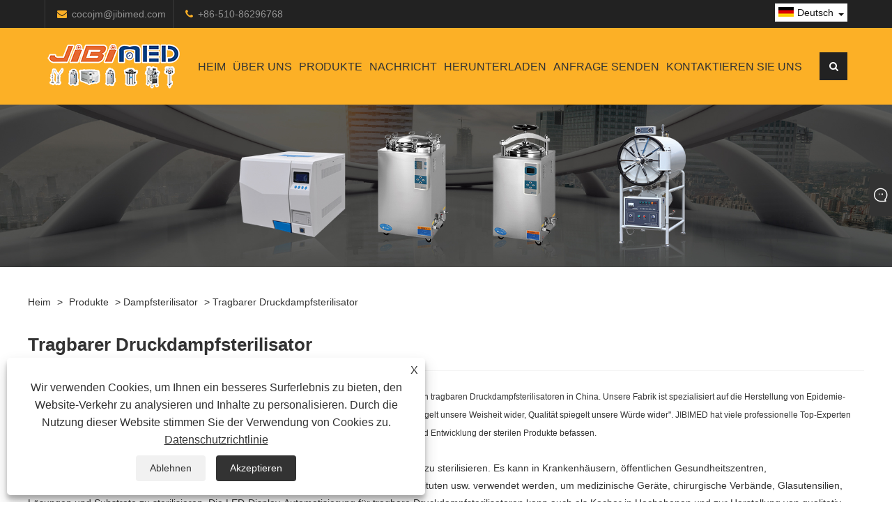

--- FILE ---
content_type: text/html; charset=utf-8
request_url: https://de.isterilization.com/Portable-Pressure-Steam-Sterilizer
body_size: 10575
content:

<!DOCTYPE html>
<html dir="ltr" lang="de">
    <head>
        
<title>China tragbarer Druckdampfsterilisator - Jibimed</title>
<meta name="keywords" content="Tragbarer Druckdampfsterilisator, kundenspezifisch, Marken, China, Hersteller, Fabrik, Angebot, ein Jahr Garantie, billig, niedriger Preis, Qualität, Made in China, auf Lager, Großhandel, Kaufrabatt" />
<meta name="description" content="Tragbarer Druckdampfsterilisator mit einem niedrigen Preis kann von Jiangyin Jibimed Medical Instrument Co., Ltd. im Großhandel und nach Maß hergestellt werden. Unsere Fabrik ist eine der Hersteller und Lieferungen in China. Wir sind eine der chinesischen Marken geworden. Sie können günstigen hochwertigen tragbaren Druckdampfsterilisator mit einem günstigen Angebot kaufen. Unsere in China hergestellten Produkte sind immer auf Lager und haben eine Garantie von einem Jahr." />
<link rel="shortcut icon" href="/upload/451/20200813091326377971.ico" type="image/x-icon" />
<meta name="google-site-verification" content="7FBKtjLrsvi1_lc9z6NDSotdAiqYYeymJKUS1GGuNnw" />
<!-- Global site tag (gtag.js) - Google Analytics -->
<script async src="https://www.googletagmanager.com/gtag/js?id=UA-175981329-1"></script>
<script>
  window.dataLayer = window.dataLayer || [];
  function gtag(){dataLayer.push(arguments);}
  gtag('js', new Date());

  gtag('config', 'UA-175981329-1');
</script>

<link rel="dns-prefetch" href="https://style.trade-cloud.com.cn" />
<link rel="dns-prefetch" href="https://i.trade-cloud.com.cn" />
        <meta name="robots" content="index,follow">
        <meta name="distribution" content="Global" />
        <meta name="googlebot" content="all" />
        <meta property="og:type" content="product" />
        <meta property="og:url" content="https://de.isterilization.com/portable-pressure-steam-sterilizer" />
        <meta property="og:title" content="China Vertikaldruck-Dampfsterilisator, Tisch-Dampfsterilisator, Hersteller von UV-Lampenwagen - Jiangyin Jibimed Medical Instrument Co., Ltd." />
        <meta property="og:description" content="Jiangyin Jibimed Medical Instrument Co., LTD. (JIBIMED) ist einer der Hersteller in China mit Sitz in der Stadt Jiangyin in der Provinz Jiangsu. Wir produzieren hauptsächlich Vertikaldruck-Dampfsterilisatoren, Tisch-Dampfsterilisatoren und UV-Lampenwagen." />
        <meta property="og:site_name" content="Jiangyin Jibimed Medical Instrument Co., Ltd." />
        <link href="https://de.isterilization.com/portable-pressure-steam-sterilizer" rel="canonical" />
        
        
        <script type="application/ld+json">[
  {
    "@context": "https://schema.org/",
    "@type": "BreadcrumbList",
    "ItemListElement": [
      {
        "@type": "ListItem",
        "Name": "Heim",
        "Position": 1,
        "Item": "https://de.isterilization.com/"
      },
      {
        "@type": "ListItem",
        "Name": "Produkte",
        "Position": 2,
        "Item": "https://de.isterilization.com/products.html"
      },
      {
        "@type": "ListItem",
        "Name": "Dampfsterilisator",
        "Position": 3,
        "Item": "https://de.isterilization.com/steam-sterilizer"
      },
      {
        "@type": "ListItem",
        "Name": "Tragbarer Druckdampfsterilisator",
        "Position": 4,
        "Item": "https://de.isterilization.com/Portable-Pressure-Steam-Sterilizer"
      }
    ]
  },
  {
    "@context": "https://schema.org/",
    "@type": "Product",
    "@id": "https://de.isterilization.com/portable-pressure-steam-sterilizer-led-display-automation.html",
    "Name": "Tragbare Druckdampfsterilisator-LED-Anzeigeautomation",
    "Image": "https://de.isterilization.com/upload/451/portable-pressure-steam-sterilizer-led-display-automation_59517.jpg",
    "Offers": {
      "@type": "AggregateOffer",
      "OfferCount": 1,
      "PriceCurrency": "USD",
      "LowPrice": 0.0,
      "HighPrice": 0.0,
      "Price": 0.0
    }
  },
  {
    "@context": "https://schema.org/",
    "@type": "Product",
    "@id": "https://de.isterilization.com/portable-pressure-steam-sterilization.html",
    "Name": "Tragbare Druckdampfsterilisation",
    "Image": "https://de.isterilization.com/upload/451/portable-pressure-steam-autoclave_525887.jpg",
    "Offers": {
      "@type": "AggregateOffer",
      "OfferCount": 1,
      "PriceCurrency": "USD",
      "LowPrice": 0.0,
      "HighPrice": 0.0,
      "Price": 0.0
    }
  },
  {
    "@context": "https://schema.org/",
    "@type": "Product",
    "@id": "https://de.isterilization.com/electric-or-lpg-heated-steam-sterilizer.html",
    "Name": "Elektrischer oder LPG-Heizdampfsterilisator",
    "Image": "https://de.isterilization.com/upload/451/electric-or-lpg-heated-steam-sterilizer_486263.jpg",
    "Offers": {
      "@type": "AggregateOffer",
      "OfferCount": 1,
      "PriceCurrency": "USD",
      "LowPrice": 0.0,
      "HighPrice": 0.0,
      "Price": 0.0
    }
  }
]</script>
        <link rel="alternate" hreflang="en"  href="https://www.isterilization.com/portable-pressure-steam-sterilizer"/>
<link rel="alternate" hreflang="x-default"  href="https://www.isterilization.com/portable-pressure-steam-sterilizer"/>
<link rel="alternate" hreflang="es"  href="https://es.isterilization.com/portable-pressure-steam-sterilizer"/>
<link rel="alternate" hreflang="pt"  href="https://pt.isterilization.com/portable-pressure-steam-sterilizer"/>
<link rel="alternate" hreflang="ru"  href="https://ru.isterilization.com/portable-pressure-steam-sterilizer"/>
<link rel="alternate" hreflang="fr"  href="https://fr.isterilization.com/portable-pressure-steam-sterilizer"/>
<link rel="alternate" hreflang="ja"  href="https://ja.isterilization.com/portable-pressure-steam-sterilizer"/>
<link rel="alternate" hreflang="de"  href="https://de.isterilization.com/portable-pressure-steam-sterilizer"/>
<link rel="alternate" hreflang="vi"  href="https://vi.isterilization.com/portable-pressure-steam-sterilizer"/>
<link rel="alternate" hreflang="it"  href="https://it.isterilization.com/portable-pressure-steam-sterilizer"/>
<link rel="alternate" hreflang="nl"  href="https://nl.isterilization.com/portable-pressure-steam-sterilizer"/>
<link rel="alternate" hreflang="th"  href="https://th.isterilization.com/portable-pressure-steam-sterilizer"/>
<link rel="alternate" hreflang="pl"  href="https://pl.isterilization.com/portable-pressure-steam-sterilizer"/>
<link rel="alternate" hreflang="ko"  href="https://ko.isterilization.com/portable-pressure-steam-sterilizer"/>
<link rel="alternate" hreflang="sv"  href="https://sv.isterilization.com/portable-pressure-steam-sterilizer"/>
<link rel="alternate" hreflang="hu"  href="https://hu.isterilization.com/portable-pressure-steam-sterilizer"/>
<link rel="alternate" hreflang="ms"  href="https://ms.isterilization.com/portable-pressure-steam-sterilizer"/>
<link rel="alternate" hreflang="bn"  href="https://bn.isterilization.com/portable-pressure-steam-sterilizer"/>
<link rel="alternate" hreflang="da"  href="https://da.isterilization.com/portable-pressure-steam-sterilizer"/>
<link rel="alternate" hreflang="fi"  href="https://fi.isterilization.com/portable-pressure-steam-sterilizer"/>
<link rel="alternate" hreflang="hi"  href="https://hi.isterilization.com/portable-pressure-steam-sterilizer"/>
<link rel="alternate" hreflang="tl"  href="https://tl.isterilization.com/portable-pressure-steam-sterilizer"/>
<link rel="alternate" hreflang="tr"  href="https://tr.isterilization.com/portable-pressure-steam-sterilizer"/>
<link rel="alternate" hreflang="ga"  href="https://ga.isterilization.com/portable-pressure-steam-sterilizer"/>
<link rel="alternate" hreflang="ar"  href="https://ar.isterilization.com/portable-pressure-steam-sterilizer"/>
<link rel="alternate" hreflang="id"  href="https://id.isterilization.com/portable-pressure-steam-sterilizer"/>
<link rel="alternate" hreflang="no"  href="https://no.isterilization.com/portable-pressure-steam-sterilizer"/>
<link rel="alternate" hreflang="ur"  href="https://ur.isterilization.com/portable-pressure-steam-sterilizer"/>
<link rel="alternate" hreflang="cs"  href="https://cs.isterilization.com/portable-pressure-steam-sterilizer"/>
<link rel="alternate" hreflang="el"  href="https://el.isterilization.com/portable-pressure-steam-sterilizer"/>
<link rel="alternate" hreflang="uk"  href="https://uk.isterilization.com/portable-pressure-steam-sterilizer"/>
<link rel="alternate" hreflang="jv"  href="https://jw.isterilization.com/portable-pressure-steam-sterilizer"/>
<link rel="alternate" hreflang="fa"  href="https://fa.isterilization.com/portable-pressure-steam-sterilizer"/>
<link rel="alternate" hreflang="ta"  href="https://ta.isterilization.com/portable-pressure-steam-sterilizer"/>
<link rel="alternate" hreflang="te"  href="https://te.isterilization.com/portable-pressure-steam-sterilizer"/>
<link rel="alternate" hreflang="ne"  href="https://ne.isterilization.com/portable-pressure-steam-sterilizer"/>
<link rel="alternate" hreflang="my"  href="https://my.isterilization.com/portable-pressure-steam-sterilizer"/>
<link rel="alternate" hreflang="bg"  href="https://bg.isterilization.com/portable-pressure-steam-sterilizer"/>
<link rel="alternate" hreflang="lo"  href="https://lo.isterilization.com/portable-pressure-steam-sterilizer"/>
<link rel="alternate" hreflang="la"  href="https://la.isterilization.com/portable-pressure-steam-sterilizer"/>
<link rel="alternate" hreflang="kk"  href="https://kk.isterilization.com/portable-pressure-steam-sterilizer"/>
<link rel="alternate" hreflang="eu"  href="https://eu.isterilization.com/portable-pressure-steam-sterilizer"/>
<link rel="alternate" hreflang="az"  href="https://az.isterilization.com/portable-pressure-steam-sterilizer"/>
<link rel="alternate" hreflang="sk"  href="https://sk.isterilization.com/portable-pressure-steam-sterilizer"/>
<link rel="alternate" hreflang="mk"  href="https://mk.isterilization.com/portable-pressure-steam-sterilizer"/>
<link rel="alternate" hreflang="lt"  href="https://lt.isterilization.com/portable-pressure-steam-sterilizer"/>
<link rel="alternate" hreflang="et"  href="https://et.isterilization.com/portable-pressure-steam-sterilizer"/>
<link rel="alternate" hreflang="ro"  href="https://ro.isterilization.com/portable-pressure-steam-sterilizer"/>
<link rel="alternate" hreflang="sl"  href="https://sl.isterilization.com/portable-pressure-steam-sterilizer"/>
<link rel="alternate" hreflang="mr"  href="https://mr.isterilization.com/portable-pressure-steam-sterilizer"/>
<link rel="alternate" hreflang="sr"  href="https://sr.isterilization.com/portable-pressure-steam-sterilizer"/>

        
<meta http-equiv="X-UA-Compatible" content="IE=edge">
<meta http-equiv="Content-Type" content="text/html; charset=UTF-8" />
<meta name="viewport" content="width=device-width,initial-scale=1,minimum-scale=1,maximum-scale=1,user-scalable=no" />
<meta name="format-detection" content="telephone=no" />
<meta name="apple-mobile-web-app-capable" content="yes" />
<meta name="apple-mobile-web-app-status-bar-style" content="black" />
<link href="https://style.trade-cloud.com.cn/Template/103/css/swiper.min.css" rel="stylesheet" type="text/css">
<link href="https://style.trade-cloud.com.cn/Template/103/css/font-awesome.min.css" rel="stylesheet" type="text/css">
<link href="https://style.trade-cloud.com.cn/Template/103/css/animate.min.css" rel="stylesheet" type="text/css">
<link href="https://style.trade-cloud.com.cn/Template/103/css/style.css" rel="stylesheet" type="text/css">
<link href="https://style.trade-cloud.com.cn/Template/103/css/language.css" rel="stylesheet">
<script src="https://style.trade-cloud.com.cn/Template/103/js/jquery-2.1.4.min.js"></script>
<link href="https://style.trade-cloud.com.cn/NewCss/css/fonts/iconfont.css" rel="stylesheet" />
<link href="https://style.trade-cloud.com.cn/Template/103/css/im.css" rel="stylesheet" />
<link href="https://style.trade-cloud.com.cn/Template/103/css/mobile_contact.css" rel="stylesheet" />
        
<link rel="stylesheet" type="text/css" href="https://style.trade-cloud.com.cn/Template/103/css/product.css">
<link rel="stylesheet" type="text/css" href="https://style.trade-cloud.com.cn/Template/103/css/product_mobile.css">
<link href="https://style.trade-cloud.com.cn/NewCss/css/other.css?v=0.0.1" rel="stylesheet">

    </head>
    <body>
        <div class="cont">
            
<header>
    <div class="top">
        <div class="container">
            <div class="link-way">
                <span class="envelope">
                    <i class="fa fa-envelope"></i><a href="/message.html" title="cocojm@jibimed.com" id="A_4">cocojm@jibimed.com</a>
                </span>
                <span class="phone">
                    <i class="fa fa-phone"></i> <a href="tel:+86-510-86296768" title="+86-510-86296768">+86-510-86296768</a>
                </span>
            </div>
            <div class="toptag"></div>
            <div class="language pc-language">
                <div class="language-info">
                    <div class="language-title">
                         <div class="language-flag"><a title="Deutsch" href="javascript:;"><b class="country-flag"><img src="/upload/de.gif" alt="Deutsch" title="Deutsch" ></b><span>Deutsch</span> </a></div>
                        <b class="language-ico"></b>
                    </div>
                    <div class="language-cont">
                        <ul>
                            <li class="language-flag"><a href="https://www.isterilization.com" title="English"><b class="country-flag"><img title="English" alt="English" src="/upload/en.gif"></b><span>English</span></a></li><li class="language-flag"><a href="//es.isterilization.com" title="Español"><b class="country-flag"><img title="Español" alt="Español" src="/upload/es.gif"></b><span>Español </span></a></li><li class="language-flag"><a href="//pt.isterilization.com" title="Português"><b class="country-flag"><img title="Português" alt="Português" src="/upload/pt.gif"></b><span>Português </span></a></li><li class="language-flag"><a href="//ru.isterilization.com" title="русский"><b class="country-flag"><img title="русский" alt="русский" src="/upload/ru.gif"></b><span>русский </span></a></li><li class="language-flag"><a href="//fr.isterilization.com" title="Français"><b class="country-flag"><img title="Français" alt="Français" src="/upload/fr.gif"></b><span>Français </span></a></li><li class="language-flag"><a href="//ja.isterilization.com" title="日本語"><b class="country-flag"><img title="日本語" alt="日本語" src="/upload/ja.gif"></b><span>日本語 </span></a></li><li class="language-flag"><a href="//de.isterilization.com" title="Deutsch"><b class="country-flag"><img title="Deutsch" alt="Deutsch" src="/upload/de.gif"></b><span>Deutsch </span></a></li><li class="language-flag"><a href="//vi.isterilization.com" title="tiếng Việt"><b class="country-flag"><img title="tiếng Việt" alt="tiếng Việt" src="/upload/vi.gif"></b><span>tiếng Việt </span></a></li><li class="language-flag"><a href="//it.isterilization.com" title="Italiano"><b class="country-flag"><img title="Italiano" alt="Italiano" src="/upload/it.gif"></b><span>Italiano </span></a></li><li class="language-flag"><a href="//nl.isterilization.com" title="Nederlands"><b class="country-flag"><img title="Nederlands" alt="Nederlands" src="/upload/nl.gif"></b><span>Nederlands </span></a></li><li class="language-flag"><a href="//th.isterilization.com" title="ภาษาไทย"><b class="country-flag"><img title="ภาษาไทย" alt="ภาษาไทย" src="/upload/th.gif"></b><span>ภาษาไทย </span></a></li><li class="language-flag"><a href="//pl.isterilization.com" title="Polski"><b class="country-flag"><img title="Polski" alt="Polski" src="/upload/pl.gif"></b><span>Polski </span></a></li><li class="language-flag"><a href="//ko.isterilization.com" title="한국어"><b class="country-flag"><img title="한국어" alt="한국어" src="/upload/ko.gif"></b><span>한국어 </span></a></li><li class="language-flag"><a href="//sv.isterilization.com" title="Svenska"><b class="country-flag"><img title="Svenska" alt="Svenska" src="/upload/sv.gif"></b><span>Svenska </span></a></li><li class="language-flag"><a href="//hu.isterilization.com" title="magyar"><b class="country-flag"><img title="magyar" alt="magyar" src="/upload/hu.gif"></b><span>magyar </span></a></li><li class="language-flag"><a href="//ms.isterilization.com" title="Malay"><b class="country-flag"><img title="Malay" alt="Malay" src="/upload/ms.gif"></b><span>Malay </span></a></li><li class="language-flag"><a href="//bn.isterilization.com" title="বাংলা ভাষার"><b class="country-flag"><img title="বাংলা ভাষার" alt="বাংলা ভাষার" src="/upload/bn.gif"></b><span>বাংলা ভাষার </span></a></li><li class="language-flag"><a href="//da.isterilization.com" title="Dansk"><b class="country-flag"><img title="Dansk" alt="Dansk" src="/upload/da.gif"></b><span>Dansk </span></a></li><li class="language-flag"><a href="//fi.isterilization.com" title="Suomi"><b class="country-flag"><img title="Suomi" alt="Suomi" src="/upload/fi.gif"></b><span>Suomi </span></a></li><li class="language-flag"><a href="//hi.isterilization.com" title="हिन्दी"><b class="country-flag"><img title="हिन्दी" alt="हिन्दी" src="/upload/hi.gif"></b><span>हिन्दी </span></a></li><li class="language-flag"><a href="//tl.isterilization.com" title="Pilipino"><b class="country-flag"><img title="Pilipino" alt="Pilipino" src="/upload/tl.gif"></b><span>Pilipino </span></a></li><li class="language-flag"><a href="//tr.isterilization.com" title="Türkçe"><b class="country-flag"><img title="Türkçe" alt="Türkçe" src="/upload/tr.gif"></b><span>Türkçe </span></a></li><li class="language-flag"><a href="//ga.isterilization.com" title="Gaeilge"><b class="country-flag"><img title="Gaeilge" alt="Gaeilge" src="/upload/ga.gif"></b><span>Gaeilge </span></a></li><li class="language-flag"><a href="//ar.isterilization.com" title="العربية"><b class="country-flag"><img title="العربية" alt="العربية" src="/upload/ar.gif"></b><span>العربية </span></a></li><li class="language-flag"><a href="//id.isterilization.com" title="Indonesia"><b class="country-flag"><img title="Indonesia" alt="Indonesia" src="/upload/id.gif"></b><span>Indonesia </span></a></li><li class="language-flag"><a href="//no.isterilization.com" title="Norsk‎"><b class="country-flag"><img title="Norsk‎" alt="Norsk‎" src="/upload/no.gif"></b><span>Norsk‎ </span></a></li><li class="language-flag"><a href="//ur.isterilization.com" title="تمل"><b class="country-flag"><img title="تمل" alt="تمل" src="/upload/urdu.gif"></b><span>تمل </span></a></li><li class="language-flag"><a href="//cs.isterilization.com" title="český"><b class="country-flag"><img title="český" alt="český" src="/upload/cs.gif"></b><span>český </span></a></li><li class="language-flag"><a href="//el.isterilization.com" title="ελληνικά"><b class="country-flag"><img title="ελληνικά" alt="ελληνικά" src="/upload/el.gif"></b><span>ελληνικά </span></a></li><li class="language-flag"><a href="//uk.isterilization.com" title="український"><b class="country-flag"><img title="український" alt="український" src="/upload/uk.gif"></b><span>український </span></a></li><li class="language-flag"><a href="//jw.isterilization.com" title="Javanese"><b class="country-flag"><img title="Javanese" alt="Javanese" src="/upload/javanese.gif"></b><span>Javanese </span></a></li><li class="language-flag"><a href="//fa.isterilization.com" title="فارسی"><b class="country-flag"><img title="فارسی" alt="فارسی" src="/upload/fa.gif"></b><span>فارسی </span></a></li><li class="language-flag"><a href="//ta.isterilization.com" title="தமிழ்"><b class="country-flag"><img title="தமிழ்" alt="தமிழ்" src="/upload/tamil.gif"></b><span>தமிழ் </span></a></li><li class="language-flag"><a href="//te.isterilization.com" title="తెలుగు"><b class="country-flag"><img title="తెలుగు" alt="తెలుగు" src="/upload/telugu.gif"></b><span>తెలుగు </span></a></li><li class="language-flag"><a href="//ne.isterilization.com" title="नेपाली"><b class="country-flag"><img title="नेपाली" alt="नेपाली" src="/upload/nepali.gif"></b><span>नेपाली </span></a></li><li class="language-flag"><a href="//my.isterilization.com" title="Burmese"><b class="country-flag"><img title="Burmese" alt="Burmese" src="/upload/my.gif"></b><span>Burmese </span></a></li><li class="language-flag"><a href="//bg.isterilization.com" title="български"><b class="country-flag"><img title="български" alt="български" src="/upload/bg.gif"></b><span>български </span></a></li><li class="language-flag"><a href="//lo.isterilization.com" title="ລາວ"><b class="country-flag"><img title="ລາວ" alt="ລາວ" src="/upload/lo.gif"></b><span>ລາວ </span></a></li><li class="language-flag"><a href="//la.isterilization.com" title="Latine"><b class="country-flag"><img title="Latine" alt="Latine" src="/upload/la.gif"></b><span>Latine </span></a></li><li class="language-flag"><a href="//kk.isterilization.com" title="Қазақша"><b class="country-flag"><img title="Қазақша" alt="Қазақша" src="/upload/kk.gif"></b><span>Қазақша </span></a></li><li class="language-flag"><a href="//eu.isterilization.com" title="Euskal"><b class="country-flag"><img title="Euskal" alt="Euskal" src="/upload/eu.gif"></b><span>Euskal </span></a></li><li class="language-flag"><a href="//az.isterilization.com" title="Azərbaycan"><b class="country-flag"><img title="Azərbaycan" alt="Azərbaycan" src="/upload/az.gif"></b><span>Azərbaycan </span></a></li><li class="language-flag"><a href="//sk.isterilization.com" title="Slovenský jazyk"><b class="country-flag"><img title="Slovenský jazyk" alt="Slovenský jazyk" src="/upload/sk.gif"></b><span>Slovenský jazyk </span></a></li><li class="language-flag"><a href="//mk.isterilization.com" title="Македонски"><b class="country-flag"><img title="Македонски" alt="Македонски" src="/upload/mk.gif"></b><span>Македонски </span></a></li><li class="language-flag"><a href="//lt.isterilization.com" title="Lietuvos"><b class="country-flag"><img title="Lietuvos" alt="Lietuvos" src="/upload/lt.gif"></b><span>Lietuvos </span></a></li><li class="language-flag"><a href="//et.isterilization.com" title="Eesti Keel"><b class="country-flag"><img title="Eesti Keel" alt="Eesti Keel" src="/upload/et.gif"></b><span>Eesti Keel </span></a></li><li class="language-flag"><a href="//ro.isterilization.com" title="Română"><b class="country-flag"><img title="Română" alt="Română" src="/upload/ro.gif"></b><span>Română </span></a></li><li class="language-flag"><a href="//sl.isterilization.com" title="Slovenski"><b class="country-flag"><img title="Slovenski" alt="Slovenski" src="/upload/sl.gif"></b><span>Slovenski </span></a></li><li class="language-flag"><a href="//mr.isterilization.com" title="मराठी"><b class="country-flag"><img title="मराठी" alt="मराठी" src="/upload/marathi.gif"></b><span>मराठी </span></a></li><li class="language-flag"><a href="//sr.isterilization.com" title="Srpski језик"><b class="country-flag"><img title="Srpski језик" alt="Srpski језик" src="/upload/sr.gif"></b><span>Srpski језик </span></a></li>
                        </ul>
                    </div>
                </div>
            </div>
            <div class="header-share">
                <ul>
                    
                </ul>
            </div>
        </div>
    </div>
    <div class="header-nav">
        <div class="header-nav-list">
            <div class="container">
                <a href="/" class="logo"><img src="/upload/451/20200903100503102980.png" alt="China tragbarer Druckdampfsterilisator - Jibimed" title="China tragbarer Druckdampfsterilisator - Jibimed"></a>
                <div class="nav">
                    <nav id="nav" class="nav_en site_383059">
                        <ul class="clearfix">
                            <li><a href="https://de.isterilization.com/" title="Heim">Heim</a></li><li onmouseover="displaySubMenu(this)" onmouseout="hideSubMenu(this)"><a href="https://de.isterilization.com/about.html" title="Über uns">Über uns</a><ul class="submenu"><li><a title="Unternehmensprofil" href="https://de.isterilization.com/about.html">Unternehmensprofil</a></li><li><a title="Werkstatt" href="https://de.isterilization.com/about-123573.html">Werkstatt</a></li><li><a title="Ausstellung" href="https://de.isterilization.com/about-123574.html">Ausstellung</a></li></ul></li><li onmouseover="displaySubMenu(this)" onmouseout="hideSubMenu(this)"><a href="https://de.isterilization.com/products.html" title="Produkte">Produkte</a><ul class="submenu"><li><a title="Dampfsterilisator" href="/steam-sterilizer">Dampfsterilisator</a><span></span><ul id="nav2"><li><a title="Pulsvakuum-Sterilisator WG" href="/Pulse-Vacuum-Sterilizer-WG">Pulsvakuum-Sterilisator WG</a></li><li><a title="Vertikaldruck-Dampfsterilisator" href="/Vertical-Pressure-Steam-Sterilizer">Vertikaldruck-Dampfsterilisator</a></li><li><a title="Tragbarer Druckdampfsterilisator" href="/Portable-Pressure-Steam-Sterilizer">Tragbarer Druckdampfsterilisator</a></li><li><a title="Tischdampfsterilisator" href="/Table-Top-Steam-Sterilizer">Tischdampfsterilisator</a></li><li><a title="Pulsierender Vakuum-Desktop-Dampfsterilisator" href="/Pulsating-Vacuum-Desktop-Steam-Sterilizer">Pulsierender Vakuum-Desktop-Dampfsterilisator</a></li><li><a title="Horizontaler Zylinderdruck-Dampfsterilisator" href="/Horizontal-Cylindrical-Pressure-Steam-Sterilizer">Horizontaler Zylinderdruck-Dampfsterilisator</a></li><li><a title="Trockenofen" href="/Drying-Oven">Trockenofen</a></li><li><a title="UV-Lampenwagen" href="/Ultraviolet-Lamp-Trolley">UV-Lampenwagen</a></li><li><a title="Destilliertes Wasser" href="/Distilled-Water">Destilliertes Wasser</a></li></ul></li><li><a title="Dampfautoklav" href="/Steam-Autoclave">Dampfautoklav</a><span></span><ul id="nav2"><li><a title="Pulsvakuum-Autoklav" href="/Pulse-Vacuum-Autoclave">Pulsvakuum-Autoklav</a></li><li><a title="Vertikaler Druckdampfautoklav" href="/Vertical-Pressure-Steam-Autoclave">Vertikaler Druckdampfautoklav</a></li><li><a title="Tragbarer Druckdampfautoklav" href="/Portable-Pressure-Steam-Autoclave">Tragbarer Druckdampfautoklav</a></li><li><a title="Tischdampf-Autoklav" href="/Table-Top-Steam-Autoclave">Tischdampf-Autoklav</a></li><li><a title="Pulsierender Vakuum-Desktop-Dampfautoklav" href="/Pulsating-Vacuum-Desktop-Steam-Autoclave">Pulsierender Vakuum-Desktop-Dampfautoklav</a></li><li><a title="Horizontaler zylindrischer Druckdampfautoklav" href="/Horizontal-Cylindrical-Pressure-Steam-Autoclave">Horizontaler zylindrischer Druckdampfautoklav</a></li></ul></li><li><a title="Luftsterilisator" href="/Air-Sterilizer">Luftsterilisator</a><span></span><ul id="nav2"><li><a title="UV-Luftsterilisator" href="/UV-Air-Sterilizer">UV-Luftsterilisator</a></li><li><a title="Dynamischer UV-Luftsterilisator" href="/Dynamic-UV-Air-Sterilizer">Dynamischer UV-Luftsterilisator</a></li></ul></li><li><a title="Medizinische Geräte" href="/Medical-Devices">Medizinische Geräte</a><span></span><ul id="nav2"><li><a title="Einwegmasken" href="/Masks">Einwegmasken</a></li><li><a title="Isolationskleid" href="/Isolation-Gown">Isolationskleid</a></li></ul></li><li><a title="Weltraumsterilisator" href="/Space-Sterilizer">Weltraumsterilisator</a></li><li><a title="Ultraviolettes Desinfektionsauto" href="/Ultraviolet-Disinfection-Car">Ultraviolettes Desinfektionsauto</a></li><li><a title="UV-Sterilisationslampe" href="/Ultraviolet-Sterilizing-Lamp">UV-Sterilisationslampe</a></li><li><a title="Leichenhalle" href="/Mortuary">Leichenhalle</a></li><li><a title="Epidemic Prevention Robot" href="/Epidemic-Prevention-Robot">Epidemic Prevention Robot</a></li><li><a title="UV-Wassersterilisator" href="/UV-Water-Sterilizer">UV-Wassersterilisator</a></li></ul></li><li onmouseover="displaySubMenu(this)" onmouseout="hideSubMenu(this)"><a href="https://de.isterilization.com/news.html" title="Nachricht">Nachricht</a><ul class="submenu"><li><a title="Unternehmens Nachrichten" href="/news-28072.html">Unternehmens Nachrichten</a></li><li><a title="Branchennachrichten" href="/news-28073.html">Branchennachrichten</a></li></ul></li><li><a href="https://de.isterilization.com/download.html" title="Herunterladen">Herunterladen</a></li><li><a href="https://de.isterilization.com/message.html" title="Anfrage senden">Anfrage senden</a></li><li><a href="https://de.isterilization.com/contact.html" title="Kontaktieren Sie uns">Kontaktieren Sie uns</a></li>
                        </ul>
                        <div class="search">
                            <div class="search-icon">
                                <i class="fa fa-search" aria-hidden="true"></i>
                            </div>
                        </div>
                    </nav>
                </div>
            </div>
        </div>
        <div class="search-from">
            <div class="searchOff"></div>
            <div class="form">
                <input type="text" class="searchtxt" name="txtSearch" id="txtSearch" placeholder="Suchen">
                <input type="button" name="button" class="searchbtn" value="Suchen" onclick="validate11()" id="btnSearch">
            </div>
            <script>
                function validate11() {
                    if ($("input#txtSearch").val() == "") {
                        alert("Bitte geben Sie Ihren Betreff ein");
                        $("input#txtSearch").focus();
                        return false;
                    }
                    window.location.href = "/products.html?Keywords=" + $("input#txtSearch").val();
                }
            </script>
        </div>
        <div class="nav-btn">
            <div class="nav-r-btn">
                <span></span>
                <span></span>
                <span></span>
            </div>
        </div>
    </div>
    <div class="mask"></div>
</header>

            <div class="banner page-banner" id="body">
                <div class="page-bannertxt">
                    
                </div>
                <a class="item"><img src="/upload/451/20200814133055830314.jpg" alt="Produkte" /></a>
            </div>
            <div class="block">
                <div class="layout">
                    <div class="layout-mobile">
                        <div class="position">
                            <a href="/">Heim</a>
                            <span>></span>
                            <a href="/products.html">Produkte</a> > <a href="https://de.isterilization.com/steam-sterilizer">Dampfsterilisator</a>  >  <a href="https://de.isterilization.com/Portable-Pressure-Steam-Sterilizer">Tragbarer Druckdampfsterilisator</a>
                        </div>

                        <div class="catgiaydeil">
                            <div class="cainer">
                                <h1>Tragbarer Druckdampfsterilisator</h1>
                                <div class="product-in">
                                    <p>
	<span style="font-size:12px;">JIBIMED ist ein bekannter Hersteller von tragbaren Druckdampfsterilisatoren in China und Lieferanten von tragbaren Druckdampfsterilisatoren in China. Unsere Fabrik ist spezialisiert auf die Herstellung von Epidemie-Präventionsrobotern, Luftsterilisatoren und Dampfsterilisatoren. Mit dem Grundkonzept "Technologie spiegelt unsere Weisheit wider, Qualität spiegelt unsere Würde wider". JIBIMED hat viele professionelle Top-Experten und berühmte Berater zusammengebracht, die sich nach mehrjähriger Entwicklung mit der Forschung und Entwicklung der sterilen Produkte befassen.</span> 
</p>
<br />Der tragbare Druckdampfsterilisator verwendet Sattdampf, um Artikel schnell und effizient zu sterilisieren. Es kann in Krankenhäusern, öffentlichen Gesundheitszentren, Gesundheitsstationen, Kliniken in Fabriken und Minen, wissenschaftlichen Forschungsinstituten usw. verwendet werden, um medizinische Geräte, chirurgische Verbände, Glasutensilien, Lösungen und Substrate zu sterilisieren. Die LED-Display-Automatisierung für tragbare Druckdampfsterilisatoren kann auch als Kocher in Hochebenen und zur Herstellung von qualitativ hochwertigem Trinkwasser in Industrie- und Bergbauunternehmen eingesetzt werden.<p>
	<br />Eigenschaften des tragbaren Druckdampfsterilisators<br />• Der tragbare Druckdampfsterilisator ist eine vollständig aus Edelstahl gefertigte Struktur.<br />â € ¢ Nach der Sterilisation automatisch mit einem Piepton abschalten.<br />• Handrad-Typ einer schnell öffnenden Türstruktur.<br />• Der tragbare Druckdampfsterilisator wird elektrisch beheizt.<br />â € ¢ Digitale Anzeige des Arbeitsstatus, Tippen Sie auf die Taste.<br />• Einfach zu bedienen, sicher und zuverlässig. Tragbarer Druckdampfsterilisator</p>
                                </div>

                            </div>
                        </div>



                        

                        <div class="product-main">
                            <div class="product-left">
                                <form class="left-search" action="/products.html" method="get">
                                    <input type="text" class="search-t" name="keywords" id="search-t" placeholder="Suchen" required />
                                    <input id="search-b" class="search-b" type="submit" value="" />
                                </form>
                                <div class="product-nav">
                                    <div class="lefttitle">Produkte</div>
                                    <ul>
                                        <li><a href="/steam-sterilizer">Dampfsterilisator</a><span></span><ul><li><a href="/Pulse-Vacuum-Sterilizer-WG">Pulsvakuum-Sterilisator WG</a></li><li><a href="/Vertical-Pressure-Steam-Sterilizer">Vertikaldruck-Dampfsterilisator</a></li><li><a href="/Portable-Pressure-Steam-Sterilizer">Tragbarer Druckdampfsterilisator</a></li><li><a href="/Table-Top-Steam-Sterilizer">Tischdampfsterilisator</a></li><li><a href="/Pulsating-Vacuum-Desktop-Steam-Sterilizer">Pulsierender Vakuum-Desktop-Dampfsterilisator</a></li><li><a href="/Horizontal-Cylindrical-Pressure-Steam-Sterilizer">Horizontaler Zylinderdruck-Dampfsterilisator</a></li><li><a href="/Drying-Oven">Trockenofen</a></li><li><a href="/Ultraviolet-Lamp-Trolley">UV-Lampenwagen</a></li><li><a href="/Distilled-Water">Destilliertes Wasser</a></li></ul></li><li><a href="/Steam-Autoclave">Dampfautoklav</a><span></span><ul><li><a href="/Pulse-Vacuum-Autoclave">Pulsvakuum-Autoklav</a></li><li><a href="/Vertical-Pressure-Steam-Autoclave">Vertikaler Druckdampfautoklav</a></li><li><a href="/Portable-Pressure-Steam-Autoclave">Tragbarer Druckdampfautoklav</a></li><li><a href="/Table-Top-Steam-Autoclave">Tischdampf-Autoklav</a></li><li><a href="/Pulsating-Vacuum-Desktop-Steam-Autoclave">Pulsierender Vakuum-Desktop-Dampfautoklav</a></li><li><a href="/Horizontal-Cylindrical-Pressure-Steam-Autoclave">Horizontaler zylindrischer Druckdampfautoklav</a></li></ul></li><li><a href="/Air-Sterilizer">Luftsterilisator</a><span></span><ul><li><a href="/UV-Air-Sterilizer">UV-Luftsterilisator</a></li><li><a href="/Dynamic-UV-Air-Sterilizer">Dynamischer UV-Luftsterilisator</a></li></ul></li><li><a href="/Medical-Devices">Medizinische Geräte</a><span></span><ul><li><a href="/Masks">Einwegmasken</a></li><li><a href="/Isolation-Gown">Isolationskleid</a></li></ul></li><li><a href="/Space-Sterilizer">Weltraumsterilisator</a></li><li><a href="/Ultraviolet-Disinfection-Car">Ultraviolettes Desinfektionsauto</a></li><li><a href="/Ultraviolet-Sterilizing-Lamp">UV-Sterilisationslampe</a></li><li><a href="/Mortuary">Leichenhalle</a></li><li><a href="/Epidemic-Prevention-Robot">Epidemic Prevention Robot</a></li><li><a href="/UV-Water-Sterilizer">UV-Wassersterilisator</a></li>
                                    </ul>
                                </div>
                                <div class="product-list">
                                    <div class="lefttitle">Neue Produkte</div>
                                    <ul>
                                        <li><a href="https://de.isterilization.com/vertical-pulse-vacuum-steam-sterilizer-mushroom-autoclave-sterilization-equipments.html" title="Vertikale Puls-Vakuum-Dampfsterilisator-Pilzautoklav-Sterilisationsgeräte"><img src="/upload/451/vertical-pulse-vacuum-steam-sterilizer-mushroom-autoclave-sterilization-equipments_331500.jpg" alt="Vertikale Puls-Vakuum-Dampfsterilisator-Pilzautoklav-Sterilisationsgeräte" title="Vertikale Puls-Vakuum-Dampfsterilisator-Pilzautoklav-Sterilisationsgeräte" ><span>Vertikale Puls-Vakuum-Dampfsterilisator-Pilzautoklav-Sterilisationsgeräte</span></a></li><li><a href="https://de.isterilization.com/vertical-pressure-steam-sterilizer-mushroom-autoclave-sterilization-equipments.html" title="Vertikaldruck-Dampfsterilisator-Pilzautoklav-Sterilisationsgeräte"><img src="/upload/451/vertical-pressure-steam-sterilizer-mushroom-autoclave-sterilization-equipments_994844.jpg" alt="Vertikaldruck-Dampfsterilisator-Pilzautoklav-Sterilisationsgeräte" title="Vertikaldruck-Dampfsterilisator-Pilzautoklav-Sterilisationsgeräte" ><span>Vertikaldruck-Dampfsterilisator-Pilzautoklav-Sterilisationsgeräte</span></a></li><li><a href="https://de.isterilization.com/horizontal-pressure-steam-sterilizer-autoclave-for-canning-autoclave.html" title="Horizontaler Druckdampfsterilisator-Autoklav für Konservenautoklav"><img src="/upload/451/horizontal-pressure-steam-sterilizer-autoclave-for-canning-autoclave_280636.jpg" alt="Horizontaler Druckdampfsterilisator-Autoklav für Konservenautoklav" title="Horizontaler Druckdampfsterilisator-Autoklav für Konservenautoklav" ><span>Horizontaler Druckdampfsterilisator-Autoklav für Konservenautoklav</span></a></li><li><a href="https://de.isterilization.com/lcd-display-automation-sterilizer.html" title="Lcd Display Automation Sterilisator"><img src="/upload/451/lcd-display-automation_622643.jpg" alt="Lcd Display Automation Sterilisator" title="Lcd Display Automation Sterilisator" ><span>Lcd Display Automation Sterilisator</span></a></li><li><a href="https://de.isterilization.com/led-display-automation-sterilizer.html" title="LED Display Automation Sterilisator"><img src="/upload/451/led-display-automation_648597.jpg" alt="LED Display Automation Sterilisator" title="LED Display Automation Sterilisator" ><span>LED Display Automation Sterilisator</span></a></li> <li><a class="btn" href="/products.html"><span>Alle neuen Produkte</span></a></li>
                                    </ul>
                                </div>
                            </div>

                            <div class="product-right">
                                <div class="poorder">
                                    <dl class="tab-list">
                                        <dt>View as&nbsp;&nbsp;</dt>
                                        <dd class="list"><span class="current" id="ert"></span></dd>
                                        &nbsp;<dd class="list1">
                                            <span class="" id="uioi"></span>

                                        </dd>
                                    </dl>
                                </div>

                                <script type="text/javascript">
                            $(document).ready(function () {

                                $("#uioi").click(function () {
                                    $(".product-list").addClass("show-detail");
                                    $(".list span").removeClass("current");
                                    $(".list1 span").addClass("current");
                                    setCookie("prolist", "1", 30);

                                });

                                $("#ert").click(function () {
                                    $(".product-list").removeClass("show-detail");
                                    $(".list span").addClass("current");
                                    $(".list1 span").removeClass("current");
                                    setCookie("prolist", "0", 30);
                                });


                            });
                            function setCookie(cname, cvalue, exdays) {
                                var d = new Date();
                                d.setTime(d.getTime() + (exdays * 24 * 60 * 60 * 1000));
                                var expires = "expires=" + d.toGMTString();
                                document.cookie = cname + "=" + cvalue + "; " + expires;
                            }
                            function getCookie(cname) {
                                var name = cname + "=";
                                var ca = document.cookie.split(';');
                                for (var i = 0; i < ca.length; i++) {
                                    var c = ca[i].trim();
                                    if (c.indexOf(name) == 0) { return c.substring(name.length, c.length); }
                                }
                                return "";
                            }
                                </script>

                                <div class="product-list">
                                    <div class="product-item"><div class="product-img"><a href="/portable-pressure-steam-sterilizer-led-display-automation.html" title="Tragbare Druckdampfsterilisator-LED-Anzeigeautomation"><img src="/upload/451/portable-pressure-steam-sterilizer-led-display-automation_59517.jpg" alt="Tragbare Druckdampfsterilisator-LED-Anzeigeautomation" title="Tragbare Druckdampfsterilisator-LED-Anzeigeautomation" onerror="this.src='https://i.trade-cloud.com.cn/images/noimage.gif'" /></a></div><div class="product-info"><h2><a href="/portable-pressure-steam-sterilizer-led-display-automation.html" title="Tragbare Druckdampfsterilisator-LED-Anzeigeautomation" >Tragbare Druckdampfsterilisator-LED-Anzeigeautomation</a></h2><p>Die tragbare Druckdampfsterilisator-LED-Anzeigeautomation verwendet Sattdampf, um Artikel schnell und effizient zu sterilisieren. Die LED-Display-Automatisierung für tragbare Druckdampfsterilisatoren kann in Krankenhäusern, öffentlichen Gesundheitszentren, Gesundheitsstationen, Kliniken in Fabriken und Minen sowie in wissenschaftlichen Einrichtungen eingesetzt werden.</p><a class="btn" href="/portable-pressure-steam-sterilizer-led-display-automation.html" title="Tragbare Druckdampfsterilisator-LED-Anzeigeautomation">Weiterlesen</a><a class="btn" href="/message.html" title="Tragbare Druckdampfsterilisator-LED-Anzeigeautomation" onclick="Inqury_click('1234060')">Anfrage absenden</a></div></div><div class="product-item"><div class="product-img"><a href="/portable-pressure-steam-sterilization.html" title="Tragbare Druckdampfsterilisation"><img src="/upload/451/portable-pressure-steam-autoclave_525887.jpg" alt="Tragbare Druckdampfsterilisation" title="Tragbare Druckdampfsterilisation" onerror="this.src='https://i.trade-cloud.com.cn/images/noimage.gif'" /></a></div><div class="product-info"><h2><a href="/portable-pressure-steam-sterilization.html" title="Tragbare Druckdampfsterilisation" >Tragbare Druckdampfsterilisation</a></h2><p>Bei der tragbaren Druckdampfsterilisation wird gesättigter Dampf verwendet, um Artikel schnell und effizient zu sterilisieren. Es kann in Krankenhäusern, öffentlichen Gesundheitszentren, Gesundheitsstationen, Kliniken in Fabriken und Minen sowie in wissenschaftlichen Einrichtungen eingesetzt werden.</p><a class="btn" href="/portable-pressure-steam-sterilization.html" title="Tragbare Druckdampfsterilisation">Weiterlesen</a><a class="btn" href="/message.html" title="Tragbare Druckdampfsterilisation" onclick="Inqury_click('1234059')">Anfrage absenden</a></div></div><div class="product-item"><div class="product-img"><a href="/electric-or-lpg-heated-steam-sterilizer.html" title="Elektrischer oder LPG-Heizdampfsterilisator"><img src="/upload/451/electric-or-lpg-heated-steam-sterilizer_486263.jpg" alt="Elektrischer oder LPG-Heizdampfsterilisator" title="Elektrischer oder LPG-Heizdampfsterilisator" onerror="this.src='https://i.trade-cloud.com.cn/images/noimage.gif'" /></a></div><div class="product-info"><h2><a href="/electric-or-lpg-heated-steam-sterilizer.html" title="Elektrischer oder LPG-Heizdampfsterilisator" >Elektrischer oder LPG-Heizdampfsterilisator</a></h2><p>Der elektrische oder LPG-Heizdampfsterilisator verwendet Sattdampf, um Artikel schnell und effizient zu sterilisieren. Es kann in Krankenhäusern, öffentlichen Gesundheitszentren, Gesundheitsstationen, Kliniken in Fabriken und Minen sowie in wissenschaftlichen Einrichtungen eingesetzt werden.</p><a class="btn" href="/electric-or-lpg-heated-steam-sterilizer.html" title="Elektrischer oder LPG-Heizdampfsterilisator">Weiterlesen</a><a class="btn" href="/message.html" title="Elektrischer oder LPG-Heizdampfsterilisator" onclick="Inqury_click('1234058')">Anfrage absenden</a></div></div>
                                </div>
                                <div class="page">
                                    <a><</a><a class="current">1</a><a >></a>
                                </div>


                            </div>
                        </div>
                        

                        <div class="protip">
                            
                        </div>
                        <div class="maeta">
                            Kaufen Sie Rabatt Tragbarer Druckdampfsterilisator, der von hoher Qualität und niedrigem Preis ist und bei Jiangyin Jibimed Medical Instrument Co., Ltd. individuell angepasst werden kann. Unsere Fabrik ist einer der chinesischen Tragbarer Druckdampfsterilisator Hersteller und chinesischen Marken in China. Der in China hergestellte Großhandel Tragbarer Druckdampfsterilisator ist immer auf Lager. Sie können ihn also zu einem günstigen Preis im Großhandel erwerben. Unsere Produkte haben außerdem eine einjährige Garantie. Ich hoffe auf eine glückliche und langfristige Zusammenarbeit mit Ihnen.
                        </div>

                    </div>
                    <div style="clear: both;"></div>
                </div>
            </div>
            





<link href="/OnlineService/11/css/im.css" rel="stylesheet" />
<div class="im">
    <style>
        img {
            border: none;
            max-width: 100%;
        }
    </style>
    <label class="im-l" for="select"><i class="iconfont icon-xiaoxi21"></i></label>
    <input type="checkbox" id="select">
    <div class="box">
        <ul> 
            <li><a class="ri_Email" href="/message.html" title="cocojm@jibimed.com" target="_blank"><img style="width:25px;" src="/OnlineService/11/images/e-mail.webp" alt="E-mail" /><span>JIBIMED</span></a></li>
            <li style="padding:5px"><img src="/upload/451/20200813091325655133.png" alt="QR" /></li>
        </ul>
    </div>
</div>





<script type="text/javascript">
    $(function () {
        $(".privacy-close").click(function () {
            $("#privacy-prompt").css("display", "none");
        });
    });
</script>
<div class="privacy-prompt" id="privacy-prompt">
    <div class="privacy-close">X</div>
    <div class="text">
        Wir verwenden Cookies, um Ihnen ein besseres Surferlebnis zu bieten, den Website-Verkehr zu analysieren und Inhalte zu personalisieren. Durch die Nutzung dieser Website stimmen Sie der Verwendung von Cookies zu.
        <a href="/privacy-policy.html" rel='nofollow' target="_blank">Datenschutzrichtlinie</a>
    </div>
    <div class="agree-btns">
        <a class="agree-btn" onclick="myFunction()" id="reject-btn" href="javascript:;">Ablehnen
        </a>
        <a class="agree-btn" onclick="closeclick()" style="margin-left: 15px;" id="agree-btn" href="javascript:;">Akzeptieren
        </a>
    </div>
</div>
<link href="/css/privacy.css" rel="stylesheet" type="text/css" />
<script src="/js/privacy.js"></script>

<footer>
    <div class="foot-content">
        <div class="container">
            <div class="foot-contact ">
                <div class="foot-logo">
                    <img src="/upload/451/20200903100503102980.png" alt="Jiangyin Jibimed Medical Instrument Co., Ltd." />

                </div>
                <div class="foot-phone">
                    <i><img src="/Template/103/images/foot-phone.png" alt="+86-510-86296768"></i><div class="blingbling"></div><span> <a href="tel:+86-510-86296768">+86-510-86296768</a></span>
                </div>


            </div>
            <div class="company-contact">
                <div class="company-info">
                    <h4 class="foot-tit">Schnelle Navigation</h4>
                    <ul>
                        <li><a href="https://de.isterilization.com/" title="Heim">Heim</a></li><li><a href="https://de.isterilization.com/about.html" title="Über uns">Über uns</a></li><li><a href="https://de.isterilization.com/products.html" title="Produkte">Produkte</a></li><li><a href="https://de.isterilization.com/news.html" title="Nachricht">Nachricht</a></li><li><a href="https://de.isterilization.com/download.html" title="Herunterladen">Herunterladen</a></li><li><a href="https://de.isterilization.com/message.html" title="Anfrage senden">Anfrage senden</a></li><li><a href="https://de.isterilization.com/contact.html" title="Kontaktieren Sie uns">Kontaktieren Sie uns</a></li>
                    </ul>
                </div>
            </div>
            <div class="company-contact">
                <div class="company-info">
                    <h4 class="foot-tit">Produkte</h4>
                    <ul>
                        <li><a href="https://de.isterilization.com/steam-sterilizer" title="Dampfsterilisator">Dampfsterilisator</a></li><li><a href="https://de.isterilization.com/Steam-Autoclave" title="Dampfautoklav">Dampfautoklav</a></li><li><a href="https://de.isterilization.com/Air-Sterilizer" title="Luftsterilisator">Luftsterilisator</a></li><li><a href="https://de.isterilization.com/Medical-Devices" title="Medizinische Geräte">Medizinische Geräte</a></li><li><a href="https://de.isterilization.com/Space-Sterilizer" title="Weltraumsterilisator">Weltraumsterilisator</a></li><li><a href="https://de.isterilization.com/Ultraviolet-Disinfection-Car" title="Ultraviolettes Desinfektionsauto">Ultraviolettes Desinfektionsauto</a></li>
                    </ul>
                </div>
            </div>
            <div class="inquiry">
                <h4 class="foot-tit">Kontaktiere uns</h4>
                <ul>
                    <li><p>ADRESSE: 6907, Nr. 6, Xinyuan Road, Stadt Jiangyin, Provinz Jiangsu, China</p></li>
                     <li><p>EMAIL: <a href="/message.html" title="cocojm@jibimed.com"> cocojm@jibimed.com</a></p></li>
                    
                    <li><p>TEL:<a href="tel:+86-510-86296768">+86-510-86296768</a></p></li>
                </ul>
            </div>
            <div class="foottag">
                
            </div>
        </div>
        <div class="copy ">
            <div class="container">
                Copyright © 2020 Jiangyin Jibimed Medical Instrument Co., Ltd. – Dampfsterilisator, Luftsterilisator, Roboter zur Epidemieprävention – Alle Rechte vorbehalten<style>.opt table tr {border: 1px #000 solid;} .opt table tr td {padding:0 0 0 10px; border: 1px #000 solid;} . opt table { width:100%;}  .opt  p{ color:#000;}.recommended-products {     background: url(https://i.trade-cloud.com.cn/upload/451/image/20200821/20200821172810_2922.jpg); background-size: cover;     width: 100%;     padding-bottom: 60px;  } </style>
                <div class="top-btn"></div>
                <ul class="foot-nav">
                    <li><a href="/links.html">Links</a></li>
                    <li><a href="/sitemap.html">Sitemap</a></li>
                    <li><a href="/rss.xml">RSS</a></li>
                    <li><a href="/sitemap.xml">XML</a></li>
                    <li><a href="/privacy-policy.html" rel="nofollow" target="_blank">Datenschutzrichtlinie</a></li>
                    
                </ul>
            </div>
        </div>
    </div>
</footer>

<div class="f-ke">
    <ul>
        <li class="f-ke_a"><a href="https://api.whatsapp.com/send?phone=&text=Hello" > WhatsApp </a></li><li><a href ="/message.html" title="cocojm@jibimed.com">Email</a></li>
    </ul>
</div>

<script>
    $('.pc-language').mouseover(function () {
        $(this).find(".language-cont").addClass('language-cont-hover');
    }).mouseout(function () {
        $(this).find(".language-cont").removeClass('language-cont-hover');
    });
</script>
<script src="https://style.trade-cloud.com.cn/Template/103/js/Site_Common.js"></script>
<script src="https://style.trade-cloud.com.cn/Template/103/js/m247/swiper.min.js" type="text/javascript"></script>
<script src="https://style.trade-cloud.com.cn/Template/103/js/m247/wow.min.js" type="text/javascript"></script>
<script src="https://style.trade-cloud.com.cn/Template/103/js/m247/index.js" type="text/javascript" id="js" page="home"></script>


<script>
    function butonclick() {
        if ($("input#AddEmail").val() == "") {
            alert("Bitte geben Sie ihre E-Mail-Adresse ein");
            $("input#AddEmail").focus();
            return false;
        }
        else {
            var myreg = /^[\w!#$%&'*+/=?^_`{|}~-]+(?:\.[\w!#$%&'*+/=?^_`{|}~-]+)*@(?:[\w](?:[\w-]*[\w])?\.)+[\w](?:[\w-]*[\w])?/;
            if (!myreg.test($("input#AddEmail").val())) {
                alert("E-Mail-Formatfehler");
                $("input#AddEmail").focus();
                return false;
            }
        }
        var strEmail = $("input#AddEmail").val();
        if ($("input#AddEmail").val() != "") {
            try {
                var url = window.location.pathname;
                $.ajax({
                    type: "POST",
                    url: "/js/AjaxData.ashx",
                    data: "Action=Add&Email=" + encodeURIComponent(strEmail) + "&Url=" + encodeURIComponent(url),
                    success: function (ret) {
                        alert(ret);
                        window.location.href = url;
                    }
                });
            }
            catch (ex) { }
        }
    }
</script>
<script id="test" type="text/javascript"></script><script type="text/javascript">document.getElementById("test").src="//www.isterilization.com/IPCount/stat.aspx?ID=451";</script><style>
.opt h4 {font-weight: bold;
    font-size: 16px;}
</style>
        </div>
    <script defer src="https://static.cloudflareinsights.com/beacon.min.js/vcd15cbe7772f49c399c6a5babf22c1241717689176015" integrity="sha512-ZpsOmlRQV6y907TI0dKBHq9Md29nnaEIPlkf84rnaERnq6zvWvPUqr2ft8M1aS28oN72PdrCzSjY4U6VaAw1EQ==" data-cf-beacon='{"version":"2024.11.0","token":"7dd38e62278e4cf3b8928a880a7362eb","r":1,"server_timing":{"name":{"cfCacheStatus":true,"cfEdge":true,"cfExtPri":true,"cfL4":true,"cfOrigin":true,"cfSpeedBrain":true},"location_startswith":null}}' crossorigin="anonymous"></script>
</body>
    <script type="text/javascript">
        $(".block .product-left .product-nav ul span").each(function () {
            $(this).click(function () {
                if ($(this).siblings("ul").css("display") == "none") {
                    $(this).css("background-image", "url(https://i.trade-cloud.com.cn/NewImages/images/product_02.png)");
                    $(this).siblings("ul").slideDown(500);

                } else {
                    $(this).css("background-image", "url(https://i.trade-cloud.com.cn/NewImages/images/product_01.png)");
                    $(this).siblings("ul").slideUp(500);
                }
            })
        });
        $(".block .product-left .product-list h3").click(function () {
            if ($(this).siblings("ul").css("display") == "none") {
                $(this).siblings("ul").slideDown(500);
            } else {
                $(this).siblings("ul").slideUp(500);
            }
        });

        $(".lefttitle").click(function () {
            $(".product-list").toggleClass("bnu");
        });
    </script>
    </html>
    <script>
        function Inqury_click(id) {
            localStorage.setItem('Pro_ID', id);
        }
    </script>


--- FILE ---
content_type: application/javascript; charset=utf-8
request_url: https://www.isterilization.com/IPCount/stat.aspx?ID=451
body_size: 482
content:

 
function getUA() {  
    var ua = navigator.userAgent;  
    if (ua.length > 250) {  
        ua = ua.substring(0, 250);  
    }  
    return ua;  
}  

function getBrower() {  
    var ua = getUA();  
    if (ua.indexOf("Maxthon") != -1) {  
        return "Maxthon";  
    } else if (ua.indexOf("MSIE") != -1) {  
        return "MSIE";  
    } else if (ua.indexOf("Firefox") != -1) {  
        return "Firefox";  
    } else if (ua.indexOf("Chrome") != -1) {  
        return "Chrome";  
    } else if (ua.indexOf("Opera") != -1) {  
        return "Opera";  
    } else if (ua.indexOf("Safari") != -1) {  
        return "Safari";  
    } else {  
        return "";  
    }  
} 

function getBrowerLanguage() {  
    var lang = navigator.language;  
    return lang != null && lang.length > 0 ? lang : "";  
}  
  

function getPlatform() {  
    return navigator.platform;  
}

function browserRedirect() {
      var sUserAgent = navigator.userAgent.toLowerCase();
      var bIsIpad = sUserAgent.match(/ipad/i) == "ipad";
      var bIsIphoneOs = sUserAgent.match(/iphone os/i) == "iphone os";
      var bIsMidp = sUserAgent.match(/midp/i) == "midp";
      var bIsUc7 = sUserAgent.match(/rv:1.2.3.4/i) == "rv:1.2.3.4";
      var bIsUc = sUserAgent.match(/ucweb/i) == "ucweb";
      var bIsAndroid = sUserAgent.match(/android/i) == "android";
      var bIsCE = sUserAgent.match(/windows ce/i) == "windows ce";
      var bIsWM = sUserAgent.match(/windows mobile/i) == "windows mobile";
      if (bIsIpad || bIsIphoneOs || bIsMidp || bIsUc7 || bIsUc || bIsAndroid || bIsCE || bIsWM) {
        return "Phone";
      } else {
        return "Pc";
      }
    }
var ys_id = '64';
var ys_ref = document.referrer; 
var ys_page =location.href; 
$.ajax({
    type: "Post",
    url: "/IPCount/IPCount.ashx",
    data: "ID=451&referrer=" + escape(ys_ref) + "&loca=" + escape(ys_page)
    + "&Ua=" + escape(getBrower())+ "&lan=" + escape(getBrowerLanguage())+ "&sys=" + escape(getPlatform())+ "&PI=" + escape(browserRedirect()),
    success: function (ret) {
             
    }
});

